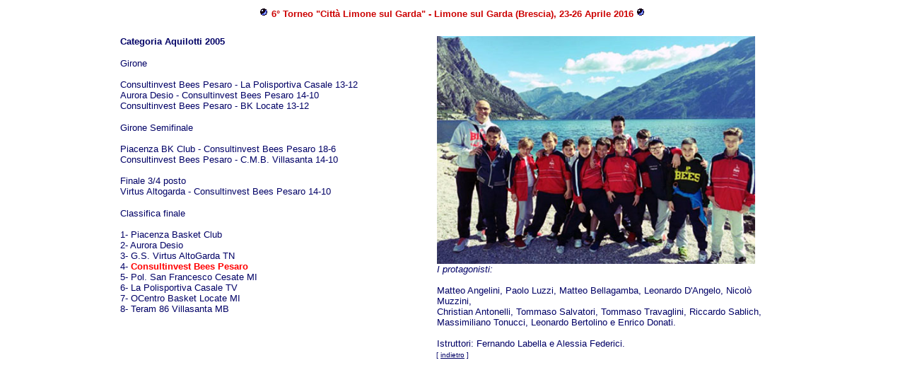

--- FILE ---
content_type: text/html
request_url: http://www.beespesaro.it/Tornei-2016/Limone-Garda.htm
body_size: 1086
content:
<html>
<head>
<title>Limone-Garda</title>
<meta http-equiv="Content-Type" content="text/html; charset=iso-8859-1">
</head>

<body bgcolor="#FFFFFF" text="#000066" link="#000066" vlink="#000066" alink="#000066">
<div align="center">
  <table width="775" border="0">
    <tr>
      <td>
        <div align="center"><font face="Arial, Helvetica, sans-serif" size="2" color="#000066"><b><img src="../images/BULLBLU1.GIF" width="13" height="13"><font color="#CC0000"> 
          6&deg; Torneo &quot;Citt&agrave; Limone sul Garda&quot; - Limone sul 
          Garda (Brescia), 23-26 Aprile 2016 </font><font face="Arial, Helvetica, sans-serif" size="2" color="#000066"><b><img src="../images/BULLBLU1.GIF" width="13" height="13"></b></font></b></font></div>
      </td>
    </tr>
  </table>
  <br>
</div>
<table width="946" align="center" height="405">
  <tr> 
    <td width="444" height="434" valign="top"> <font face="Arial, Helvetica, sans-serif" size="2" color="#000066"><b>Categoria 
      Aquilotti 2005</b></font> 
      <p><font face="Arial, Helvetica, sans-serif" size="2" color="#000066">Girone<br>
        <br>
        Consultinvest Bees Pesaro - La Polisportiva Casale 13-12<br>
        Aurora Desio - Consultinvest Bees Pesaro 14-10<br>
        Consultinvest Bees Pesaro - BK Locate 13-12</font></p>
      <p><font face="Arial, Helvetica, sans-serif" size="2" color="#000066">Girone 
        Semifinale<br>
        <br>
        Piacenza BK Club - Consultinvest Bees Pesaro 18-6<br>
        Consultinvest Bees Pesaro - C.M.B. Villasanta 14-10<br>
        <br>
        </font><font face="Arial, Helvetica, sans-serif" size="2" color="#000066">Finale 
        3/4 posto<br>
        Virtus Altogarda - Consultinvest Bees Pesaro 14-10</font></p>
      <font face="Arial, Helvetica, sans-serif" size="2" color="#000066">Classifica 
      finale<br>
      <br>
      1- Piacenza Basket Club<br>
      2- Aurora Desio<br>
      3- G.S. Virtus AltoGarda TN<br>
      4-<b><font color="#FF0000"> Consultinvest Bees Pesaro</font></b><br>
      5- Pol. San Francesco Cesate MI<br>
      6- La Polisportiva Casale TV<br>
      7- OCentro Basket Locate MI<br>
      8- Teram 86 Villasanta MB</font><font face="Arial, Helvetica, sans-serif" size="2" color="#000066"><i><br>
      </i></font> </td>
    <td width="490" height="434" valign="top"> 
      <div align="left"><img src="../images/Limone-2016.jpg" width="450" height="322"><br>
        <font face="Arial, Helvetica, sans-serif" size="2" color="#000066"><i>I 
        protagonisti:</i><br>
        <br>
        Matteo Angelini, Paolo Luzzi, Matteo Bellagamba, Leonardo D'Angelo, Nicol&ograve; 
        Muzzini, <br>
        Christian Antonelli, Tommaso Salvatori, Tommaso Travaglini, Riccardo Sablich,<br>
        Massimiliano Tonucci, Leonardo Bertolino e Enrico Donati.<br>
        <br>
        Istruttori: Fernando Labella e Alessia Federici.</font> </div>
    </td>
  </tr>
</table>
<div align="center"><font face="Arial, Helvetica, sans-serif" size="1" color="#000066">[ 
  <a href="../Tornei-2016.htm">indietro</a> ]</font></div>
</body>
</html>
